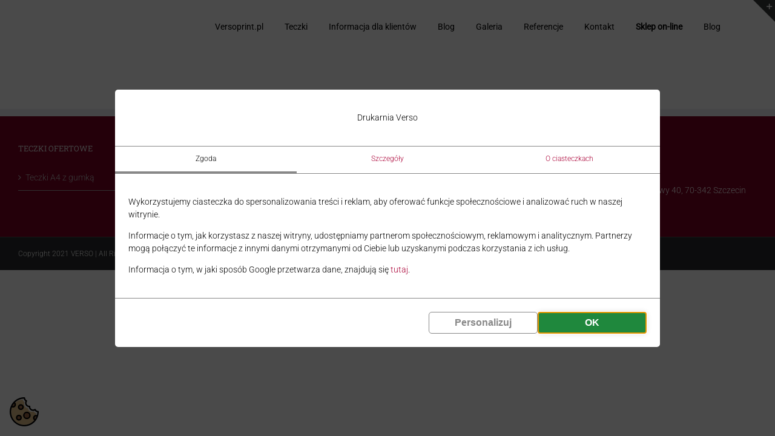

--- FILE ---
content_type: text/html; charset=UTF-8
request_url: https://teczki.versoprint.pl/linki-2/
body_size: 14297
content:
<!DOCTYPE html><html class="avada-html-layout-wide avada-html-header-position-top awb-scroll" lang="pl-PL" prefix="og: http://ogp.me/ns# fb: http://ogp.me/ns/fb#"><head><meta http-equiv="X-UA-Compatible" content="IE=edge" /><meta http-equiv="Content-Type" content="text/html; charset=utf-8"/><meta name="viewport" content="width=device-width, initial-scale=1" /> <script data-name="iworks_simple_consent_mode" data-version="1.3.1">window.dataLayer = window.dataLayer || [];function gtag(){dataLayer.push(arguments);}gtag('consent', 'default',{"ad_personalization":"denied","ad_storage":"denied","ad_user_data":"denied","analytics_storage":"denied","functionality_storage":"denied","personalization_storage":"denied","security_storage":"denied"});</script><meta name='robots' content='index, follow, max-image-preview:large, max-snippet:-1, max-video-preview:-1' />  <script data-cfasync="false" data-pagespeed-no-defer>var gtm4wp_datalayer_name = "dataLayer";
	var dataLayer = dataLayer || [];</script> <link media="all" href="https://teczki.versoprint.pl/wp-content/cache/autoptimize/css/autoptimize_c82e43dc05196dacafa0cc8626e98d5f.css" rel="stylesheet"><title>linki - Drukarnia Verso</title><link rel="canonical" href="https://teczki.versoprint.pl/linki-2/" /><meta property="og:locale" content="pl_PL" /><meta property="og:type" content="article" /><meta property="og:title" content="linki - Drukarnia Verso" /><meta property="og:url" content="https://teczki.versoprint.pl/linki-2/" /><meta property="og:site_name" content="Drukarnia Verso" /><meta name="twitter:card" content="summary_large_image" /> <script type="application/ld+json" class="yoast-schema-graph">{"@context":"https://schema.org","@graph":[{"@type":"WebPage","@id":"https://teczki.versoprint.pl/linki-2/","url":"https://teczki.versoprint.pl/linki-2/","name":"linki - Drukarnia Verso","isPartOf":{"@id":"https://teczki.versoprint.pl/#website"},"datePublished":"2016-07-05T08:38:04+00:00","breadcrumb":{"@id":"https://teczki.versoprint.pl/linki-2/#breadcrumb"},"inLanguage":"pl-PL","potentialAction":[{"@type":"ReadAction","target":["https://teczki.versoprint.pl/linki-2/"]}]},{"@type":"BreadcrumbList","@id":"https://teczki.versoprint.pl/linki-2/#breadcrumb","itemListElement":[{"@type":"ListItem","position":1,"name":"Strona główna","item":"https://teczki.versoprint.pl/"},{"@type":"ListItem","position":2,"name":"linki"}]},{"@type":"WebSite","@id":"https://teczki.versoprint.pl/#website","url":"https://teczki.versoprint.pl/","name":"Drukarnia Versoprint","description":"","potentialAction":[{"@type":"SearchAction","target":{"@type":"EntryPoint","urlTemplate":"https://teczki.versoprint.pl/?s={search_term_string}"},"query-input":{"@type":"PropertyValueSpecification","valueRequired":true,"valueName":"search_term_string"}}],"inLanguage":"pl-PL"}]}</script> <link rel="alternate" type="application/rss+xml" title="Drukarnia Verso &raquo; Kanał z wpisami" href="https://teczki.versoprint.pl/feed/" /><link rel="alternate" type="application/rss+xml" title="Drukarnia Verso &raquo; Kanał z komentarzami" href="https://teczki.versoprint.pl/comments/feed/" /><meta property="og:locale" content="pl_PL"/><meta property="og:type" content="article"/><meta property="og:site_name" content="Drukarnia Verso"/><meta property="og:title" content="linki - Drukarnia Verso"/><meta property="og:url" content="https://teczki.versoprint.pl/linki-2/"/><meta property="og:image" content="https://koperty.versoprint.pl/wp-content/uploads/2018/06/verso-logo.jpg"/><meta property="og:image:width" content="98"/><meta property="og:image:height" content="98"/><meta property="og:image:type" content=""/> <script type="text/javascript">window._wpemojiSettings = {"baseUrl":"https:\/\/s.w.org\/images\/core\/emoji\/16.0.1\/72x72\/","ext":".png","svgUrl":"https:\/\/s.w.org\/images\/core\/emoji\/16.0.1\/svg\/","svgExt":".svg","source":{"concatemoji":"https:\/\/teczki.versoprint.pl\/wp-includes\/js\/wp-emoji-release.min.js?ver=2354dcb55aa8beed3d78b7870fcc1510"}};
/*! This file is auto-generated */
!function(s,n){var o,i,e;function c(e){try{var t={supportTests:e,timestamp:(new Date).valueOf()};sessionStorage.setItem(o,JSON.stringify(t))}catch(e){}}function p(e,t,n){e.clearRect(0,0,e.canvas.width,e.canvas.height),e.fillText(t,0,0);var t=new Uint32Array(e.getImageData(0,0,e.canvas.width,e.canvas.height).data),a=(e.clearRect(0,0,e.canvas.width,e.canvas.height),e.fillText(n,0,0),new Uint32Array(e.getImageData(0,0,e.canvas.width,e.canvas.height).data));return t.every(function(e,t){return e===a[t]})}function u(e,t){e.clearRect(0,0,e.canvas.width,e.canvas.height),e.fillText(t,0,0);for(var n=e.getImageData(16,16,1,1),a=0;a<n.data.length;a++)if(0!==n.data[a])return!1;return!0}function f(e,t,n,a){switch(t){case"flag":return n(e,"\ud83c\udff3\ufe0f\u200d\u26a7\ufe0f","\ud83c\udff3\ufe0f\u200b\u26a7\ufe0f")?!1:!n(e,"\ud83c\udde8\ud83c\uddf6","\ud83c\udde8\u200b\ud83c\uddf6")&&!n(e,"\ud83c\udff4\udb40\udc67\udb40\udc62\udb40\udc65\udb40\udc6e\udb40\udc67\udb40\udc7f","\ud83c\udff4\u200b\udb40\udc67\u200b\udb40\udc62\u200b\udb40\udc65\u200b\udb40\udc6e\u200b\udb40\udc67\u200b\udb40\udc7f");case"emoji":return!a(e,"\ud83e\udedf")}return!1}function g(e,t,n,a){var r="undefined"!=typeof WorkerGlobalScope&&self instanceof WorkerGlobalScope?new OffscreenCanvas(300,150):s.createElement("canvas"),o=r.getContext("2d",{willReadFrequently:!0}),i=(o.textBaseline="top",o.font="600 32px Arial",{});return e.forEach(function(e){i[e]=t(o,e,n,a)}),i}function t(e){var t=s.createElement("script");t.src=e,t.defer=!0,s.head.appendChild(t)}"undefined"!=typeof Promise&&(o="wpEmojiSettingsSupports",i=["flag","emoji"],n.supports={everything:!0,everythingExceptFlag:!0},e=new Promise(function(e){s.addEventListener("DOMContentLoaded",e,{once:!0})}),new Promise(function(t){var n=function(){try{var e=JSON.parse(sessionStorage.getItem(o));if("object"==typeof e&&"number"==typeof e.timestamp&&(new Date).valueOf()<e.timestamp+604800&&"object"==typeof e.supportTests)return e.supportTests}catch(e){}return null}();if(!n){if("undefined"!=typeof Worker&&"undefined"!=typeof OffscreenCanvas&&"undefined"!=typeof URL&&URL.createObjectURL&&"undefined"!=typeof Blob)try{var e="postMessage("+g.toString()+"("+[JSON.stringify(i),f.toString(),p.toString(),u.toString()].join(",")+"));",a=new Blob([e],{type:"text/javascript"}),r=new Worker(URL.createObjectURL(a),{name:"wpTestEmojiSupports"});return void(r.onmessage=function(e){c(n=e.data),r.terminate(),t(n)})}catch(e){}c(n=g(i,f,p,u))}t(n)}).then(function(e){for(var t in e)n.supports[t]=e[t],n.supports.everything=n.supports.everything&&n.supports[t],"flag"!==t&&(n.supports.everythingExceptFlag=n.supports.everythingExceptFlag&&n.supports[t]);n.supports.everythingExceptFlag=n.supports.everythingExceptFlag&&!n.supports.flag,n.DOMReady=!1,n.readyCallback=function(){n.DOMReady=!0}}).then(function(){return e}).then(function(){var e;n.supports.everything||(n.readyCallback(),(e=n.source||{}).concatemoji?t(e.concatemoji):e.wpemoji&&e.twemoji&&(t(e.twemoji),t(e.wpemoji)))}))}((window,document),window._wpemojiSettings);</script> <script type="text/javascript" src="https://teczki.versoprint.pl/wp-includes/js/jquery/jquery.min.js?ver=3.7.1" id="jquery-core-js"></script> <link rel="https://api.w.org/" href="https://teczki.versoprint.pl/wp-json/" /><link rel="alternate" title="JSON" type="application/json" href="https://teczki.versoprint.pl/wp-json/wp/v2/pages/6099" /><link rel="EditURI" type="application/rsd+xml" title="RSD" href="https://teczki.versoprint.pl/xmlrpc.php?rsd" /><link rel='shortlink' href='https://teczki.versoprint.pl/?p=6099' /><link rel="alternate" title="oEmbed (JSON)" type="application/json+oembed" href="https://teczki.versoprint.pl/wp-json/oembed/1.0/embed?url=https%3A%2F%2Fteczki.versoprint.pl%2Flinki-2%2F" /><link rel="alternate" title="oEmbed (XML)" type="text/xml+oembed" href="https://teczki.versoprint.pl/wp-json/oembed/1.0/embed?url=https%3A%2F%2Fteczki.versoprint.pl%2Flinki-2%2F&#038;format=xml" /> <script type="text/javascript">(function(url){
	if(/(?:Chrome\/26\.0\.1410\.63 Safari\/537\.31|WordfenceTestMonBot)/.test(navigator.userAgent)){ return; }
	var addEvent = function(evt, handler) {
		if (window.addEventListener) {
			document.addEventListener(evt, handler, false);
		} else if (window.attachEvent) {
			document.attachEvent('on' + evt, handler);
		}
	};
	var removeEvent = function(evt, handler) {
		if (window.removeEventListener) {
			document.removeEventListener(evt, handler, false);
		} else if (window.detachEvent) {
			document.detachEvent('on' + evt, handler);
		}
	};
	var evts = 'contextmenu dblclick drag dragend dragenter dragleave dragover dragstart drop keydown keypress keyup mousedown mousemove mouseout mouseover mouseup mousewheel scroll'.split(' ');
	var logHuman = function() {
		if (window.wfLogHumanRan) { return; }
		window.wfLogHumanRan = true;
		var wfscr = document.createElement('script');
		wfscr.type = 'text/javascript';
		wfscr.async = true;
		wfscr.src = url + '&r=' + Math.random();
		(document.getElementsByTagName('head')[0]||document.getElementsByTagName('body')[0]).appendChild(wfscr);
		for (var i = 0; i < evts.length; i++) {
			removeEvent(evts[i], logHuman);
		}
	};
	for (var i = 0; i < evts.length; i++) {
		addEvent(evts[i], logHuman);
	}
})('//teczki.versoprint.pl/?wordfence_lh=1&hid=C30DFE8ED2AB3CB1D4BF3B276D2423DC');</script> 
 <script data-cfasync="false" data-pagespeed-no-defer type="text/javascript">var dataLayer_content = {"pagePostType":"page","pagePostType2":"single-page","pagePostAuthor":"Bogdan6519"};
	dataLayer.push( dataLayer_content );</script> <script data-cfasync="false" data-pagespeed-no-defer type="text/javascript">(function(w,d,s,l,i){w[l]=w[l]||[];w[l].push({'gtm.start':
new Date().getTime(),event:'gtm.js'});var f=d.getElementsByTagName(s)[0],
j=d.createElement(s),dl=l!='dataLayer'?'&l='+l:'';j.async=true;j.src=
'//www.googletagmanager.com/gtm.js?id='+i+dl;f.parentNode.insertBefore(j,f);
})(window,document,'script','dataLayer','GTM-52L3CN2');</script>  <script type="text/javascript">var doc = document.documentElement;
			doc.setAttribute( 'data-useragent', navigator.userAgent );</script>  <script async src="https://www.googletagmanager.com/gtag/js?id=UA-33098360-5"></script> <script>window.dataLayer = window.dataLayer || [];
  function gtag(){dataLayer.push(arguments);}
  gtag('js', new Date());

  gtag('config', 'UA-33098360-5');
  gtag('config', 'UA-33098360-1');
    gtag('config', 'AW-1000469841');
    gtag('config', 'AW-936734911');</script>  <script>!function(f,b,e,v,n,t,s)
{if(f.fbq)return;n=f.fbq=function(){n.callMethod?
n.callMethod.apply(n,arguments):n.queue.push(arguments)};
if(!f._fbq)f._fbq=n;n.push=n;n.loaded=!0;n.version='2.0';
n.queue=[];t=b.createElement(e);t.async=!0;
t.src=v;s=b.getElementsByTagName(e)[0];
s.parentNode.insertBefore(t,s)}(window, document,'script',
'https://connect.facebook.net/en_US/fbevents.js');
fbq('init', '660854637884786');
fbq('track', 'PageView');</script> <noscript><img height="1" width="1" style="display:none"
src="https://www.facebook.com/tr?id=660854637884786&ev=PageView&noscript=1"
/></noscript></head><body class="wp-singular page-template-default page page-id-6099 wp-theme-Avada fusion-image-hovers fusion-pagination-sizing fusion-button_type-flat fusion-button_span-no fusion-button_gradient-linear avada-image-rollover-circle-no avada-image-rollover-yes avada-image-rollover-direction-left fusion-body ltr fusion-sticky-header no-tablet-sticky-header no-mobile-sticky-header avada-has-rev-slider-styles fusion-disable-outline fusion-sub-menu-fade mobile-logo-pos-center layout-wide-mode avada-has-boxed-modal-shadow-none layout-scroll-offset-full avada-has-zero-margin-offset-top fusion-top-header menu-text-align-center mobile-menu-design-classic fusion-show-pagination-text fusion-header-layout-v1 avada-responsive avada-footer-fx-none avada-menu-highlight-style-bar fusion-search-form-classic fusion-main-menu-search-overlay fusion-avatar-square avada-dropdown-styles avada-blog-layout-grid avada-blog-archive-layout-grid avada-header-shadow-no avada-menu-icon-position-left avada-has-megamenu-shadow avada-has-mainmenu-dropdown-divider avada-has-mobile-menu-search avada-has-breadcrumb-mobile-hidden avada-has-titlebar-hide avada-has-slidingbar-widgets avada-has-slidingbar-position-top avada-slidingbar-toggle-style-triangle avada-has-slidingbar-sticky avada-has-pagination-padding avada-flyout-menu-direction-fade avada-ec-views-v1" data-awb-post-id="6099"> <a class="skip-link screen-reader-text" href="#content">Przejdź do zawartości</a><div id="boxed-wrapper"><div id="wrapper" class="fusion-wrapper"><div id="home" style="position:relative;top:-1px;"></div><header class="fusion-header-wrapper"><div class="fusion-header-v1 fusion-logo-alignment fusion-logo-center fusion-sticky-menu- fusion-sticky-logo- fusion-mobile-logo-  fusion-mobile-menu-design-classic"><div class="fusion-header-sticky-height"></div><div class="fusion-header"><div class="fusion-row"><div class="fusion-logo" data-margin-top="-20px" data-margin-bottom="20px" data-margin-left="0px" data-margin-right="0px"> <a class="fusion-logo-link"  href="https://teczki.versoprint.pl/" > <noscript><img src="https://koperty.versoprint.pl/wp-content/uploads/2018/06/verso-logo.jpg" srcset="https://koperty.versoprint.pl/wp-content/uploads/2018/06/verso-logo.jpg 1x" width="" height="" alt="Drukarnia Verso Logo" data-retina_logo_url="" class="fusion-standard-logo" /></noscript><img src='data:image/svg+xml,%3Csvg%20xmlns=%22http://www.w3.org/2000/svg%22%20viewBox=%220%200%20210%20140%22%3E%3C/svg%3E' data-src="https://koperty.versoprint.pl/wp-content/uploads/2018/06/verso-logo.jpg" data-srcset="https://koperty.versoprint.pl/wp-content/uploads/2018/06/verso-logo.jpg 1x" width="" height="" alt="Drukarnia Verso Logo" data-retina_logo_url="" class="lazyload fusion-standard-logo" /> </a></div><nav class="fusion-main-menu" aria-label="Main Menu"><div class="fusion-overlay-search"><form role="search" class="searchform fusion-search-form  fusion-search-form-classic" method="get" action="https://teczki.versoprint.pl/"><div class="fusion-search-form-content"><div class="fusion-search-field search-field"> <label><span class="screen-reader-text">Szukaj</span> <input type="search" value="" name="s" class="s" placeholder="Szukaj..." required aria-required="true" aria-label="Szukaj..."/> </label></div><div class="fusion-search-button search-button"> <input type="submit" class="fusion-search-submit searchsubmit" aria-label="Szukaj" value="&#xf002;" /></div></div></form><div class="fusion-search-spacer"></div><a href="#" role="button" aria-label="Close Search" class="fusion-close-search"></a></div><ul id="menu-glowne" class="fusion-menu"><li  id="menu-item-5757"  class="menu-item menu-item-type-custom menu-item-object-custom menu-item-5757"  data-item-id="5757"><a  href="http://versoprint.pl" class="fusion-bar-highlight"><span class="menu-text">Versoprint.pl</span></a></li><li  id="menu-item-4727"  class="menu-item menu-item-type-post_type menu-item-object-page menu-item-home menu-item-has-children menu-item-4727 fusion-dropdown-menu"  data-item-id="4727"><a  href="https://teczki.versoprint.pl/" class="fusion-bar-highlight"><span class="menu-text">Teczki</span></a><ul class="sub-menu"><li  id="menu-item-7191"  class="menu-item menu-item-type-post_type menu-item-object-page menu-item-7191 fusion-dropdown-submenu" ><a  href="https://teczki.versoprint.pl/teczka-z-logo-firmy/" class="fusion-bar-highlight"><span>Teczki  A4 | V1</span></a></li><li  id="menu-item-7723"  class="menu-item menu-item-type-post_type menu-item-object-page menu-item-7723 fusion-dropdown-submenu" ><a  href="https://teczki.versoprint.pl/teczki-konferencyjne/" class="fusion-bar-highlight"><span>Teczki  A4 | V2</span></a></li><li  id="menu-item-7724"  class="menu-item menu-item-type-post_type menu-item-object-page menu-item-7724 fusion-dropdown-submenu" ><a  href="https://teczki.versoprint.pl/teczki-firmowe-i-ofertowe-a4-v3/" class="fusion-bar-highlight"><span>Teczki  A4 | V3</span></a></li><li  id="menu-item-7073"  class="menu-item menu-item-type-post_type menu-item-object-page menu-item-7073 fusion-dropdown-submenu" ><a  href="https://teczki.versoprint.pl/teczki-reklamowe-z-logo-model-vh1/" class="fusion-bar-highlight"><span>Teczki  A4 | VH1</span></a></li><li  id="menu-item-7072"  class="menu-item menu-item-type-post_type menu-item-object-page menu-item-7072 fusion-dropdown-submenu" ><a  href="https://teczki.versoprint.pl/teczki-firmowe-ofertowe-a4-standard-plus-vh2/" class="fusion-bar-highlight"><span>Teczki  A4 | VH2</span></a></li><li  id="menu-item-7074"  class="menu-item menu-item-type-post_type menu-item-object-page menu-item-7074 fusion-dropdown-submenu" ><a  href="https://teczki.versoprint.pl/teczka-na-dokumenty-z-logo-firmy-vc1-10-mm/" class="fusion-bar-highlight"><span>Teczki  A4 | VC1</span></a></li><li  id="menu-item-7722"  class="menu-item menu-item-type-post_type menu-item-object-page menu-item-7722 fusion-dropdown-submenu" ><a  href="https://teczki.versoprint.pl/teczki-ofertowe-a5-vc2/" class="fusion-bar-highlight"><span>Teczki A5 | VC2</span></a></li><li  id="menu-item-7071"  class="menu-item menu-item-type-post_type menu-item-object-page menu-item-7071 fusion-dropdown-submenu" ><a  href="https://teczki.versoprint.pl/teczka-z-gumka-a4-vd1/" class="fusion-bar-highlight"><span>Teczki A4 z gumką | VD1</span></a></li><li  id="menu-item-7070"  class="menu-item menu-item-type-post_type menu-item-object-page menu-item-7070 fusion-dropdown-submenu" ><a  href="https://teczki.versoprint.pl/teczka-na-gumke/" class="fusion-bar-highlight"><span>Teczki A4 z gumką | VD2</span></a></li><li  id="menu-item-7100"  class="menu-item menu-item-type-post_type menu-item-object-page menu-item-7100 fusion-dropdown-submenu" ><a  href="https://teczki.versoprint.pl/teczka-a4-z-gumka-vc3/" class="fusion-bar-highlight"><span>Teczki A4 z gumką | VC3</span></a></li></ul></li><li  id="menu-item-4713"  class="menu-item menu-item-type-post_type menu-item-object-page menu-item-has-children menu-item-4713 fusion-dropdown-menu"  data-item-id="4713"><a  href="https://teczki.versoprint.pl/informacja-dla-klientow/" class="fusion-bar-highlight"><span class="menu-text">Informacja dla klientów</span></a><ul class="sub-menu"><li  id="menu-item-7042"  class="menu-item menu-item-type-post_type menu-item-object-page menu-item-7042 fusion-dropdown-submenu" ><a  href="https://teczki.versoprint.pl/informacja-dla-klientow/jak-zamowic-projekt-teczki-ofertowej-firmowej-konferencyjnej/" class="fusion-bar-highlight"><span>Jak zamówić projekt teczki</span></a></li><li  id="menu-item-7041"  class="menu-item menu-item-type-post_type menu-item-object-page menu-item-7041 fusion-dropdown-submenu" ><a  href="https://teczki.versoprint.pl/informacja-dla-klientow/jak-przygotowac-projekt-teczki-ofertowej-firmowej-konferencyjnej/" class="fusion-bar-highlight"><span>Jak przygotować projekt teczki</span></a></li><li  id="menu-item-7043"  class="menu-item menu-item-type-post_type menu-item-object-page menu-item-7043 fusion-dropdown-submenu" ><a  href="https://teczki.versoprint.pl/informacja-dla-klientow/rodzaje-uszlachetnien/" class="fusion-bar-highlight"><span>Rodzaje uszlachetnień</span></a></li></ul></li><li  id="menu-item-5893"  class="menu-item menu-item-type-post_type menu-item-object-page menu-item-5893"  data-item-id="5893"><a  href="https://teczki.versoprint.pl/blog/" class="fusion-bar-highlight"><span class="menu-text">Blog</span></a></li><li  id="menu-item-4712"  class="menu-item menu-item-type-post_type menu-item-object-page menu-item-4712"  data-item-id="4712"><a  href="https://teczki.versoprint.pl/galeria/" class="fusion-bar-highlight"><span class="menu-text">Galeria</span></a></li><li  id="menu-item-5499"  class="menu-item menu-item-type-post_type menu-item-object-page menu-item-5499"  data-item-id="5499"><a  href="https://teczki.versoprint.pl/referencje/" class="fusion-bar-highlight"><span class="menu-text">Referencje</span></a></li><li  id="menu-item-6145"  class="menu-item menu-item-type-custom menu-item-object-custom menu-item-6145"  data-item-id="6145"><a  target="_blank" rel="noopener noreferrer" href="http://versoprint.pl/kontakt" class="fusion-bar-highlight"><span class="menu-text">Kontakt</span></a></li><li  id="menu-item-6416"  class="menu-item menu-item-type-custom menu-item-object-custom menu-item-6416"  data-item-id="6416"><a  target="_blank" rel="noopener noreferrer" href="https://sklep.versoprint.pl" class="fusion-bar-highlight"><span class="menu-text"><b>Sklep on-line</b></span></a></li><li  id="menu-item-8157"  class="menu-item menu-item-type-taxonomy menu-item-object-category menu-item-8157"  data-item-id="8157"><a  href="https://teczki.versoprint.pl/category/blog/" class="fusion-bar-highlight"><span class="menu-text">Blog</span></a></li></ul></nav><nav class="fusion-mobile-nav-holder fusion-mobile-menu-text-align-left" aria-label="Main Menu Mobile"></nav><div class="fusion-clearfix"></div><div class="fusion-mobile-menu-search"><form role="search" class="searchform fusion-search-form  fusion-search-form-classic" method="get" action="https://teczki.versoprint.pl/"><div class="fusion-search-form-content"><div class="fusion-search-field search-field"> <label><span class="screen-reader-text">Szukaj</span> <input type="search" value="" name="s" class="s" placeholder="Szukaj..." required aria-required="true" aria-label="Szukaj..."/> </label></div><div class="fusion-search-button search-button"> <input type="submit" class="fusion-search-submit searchsubmit" aria-label="Szukaj" value="&#xf002;" /></div></div></form></div></div></div></div><div class="fusion-clearfix"></div></header><div id="sliders-container" class="fusion-slider-visibility"></div><main id="main" class="clearfix "><div class="fusion-row" style=""><section id="content" style="width: 100%;"><div id="post-6099" class="post-6099 page type-page status-publish hentry"> <span class="entry-title rich-snippet-hidden">linki</span><div class="post-content"></div></div></section></div></main><div class="fusion-footer"><footer class="fusion-footer-widget-area fusion-widget-area"><div class="fusion-row"><div class="fusion-columns fusion-columns-4 fusion-widget-area"><div class="fusion-column col-lg-3 col-md-3 col-sm-3"><section id="nav_menu-2" class="fusion-footer-widget-column widget widget_nav_menu"><h4 class="widget-title">Teczki ofertowe</h4><div class="menu-teczki-papierowe-container"><ul id="menu-teczki-papierowe" class="menu"><li id="menu-item-5883" class="menu-item menu-item-type-post_type menu-item-object-page menu-item-5883"><a href="https://teczki.versoprint.pl/teczki-z-gumka-a4/">Teczki A4 z gumką</a></li></ul></div><div style="clear:both;"></div></section></div><div class="fusion-column col-lg-3 col-md-3 col-sm-3"><section id="nav_menu-4" class="fusion-footer-widget-column widget widget_nav_menu"><h4 class="widget-title">Informacje</h4><div class="menu-informacja-dla-klientow-container"><ul id="menu-informacja-dla-klientow" class="menu"><li id="menu-item-4942" class="menu-item menu-item-type-post_type menu-item-object-page menu-item-4942"><a href="https://teczki.versoprint.pl/informacja-dla-klientow/dostawa-zamowien/">Dostawa zamówień</a></li></ul></div><div style="clear:both;"></div></section></div><div class="fusion-column col-lg-3 col-md-3 col-sm-3"><section id="nav_menu-3" class="fusion-footer-widget-column widget widget_nav_menu"><div class="menu-inne-container"><ul id="menu-inne" class="menu"><li id="menu-item-5706" class="menu-item menu-item-type-post_type menu-item-object-page menu-item-5706"><a href="https://teczki.versoprint.pl/ciasteczkacookies/">Ciasteczka/Cookies</a></li><li id="menu-item-5713" class="menu-item menu-item-type-post_type menu-item-object-page menu-item-5713"><a href="https://teczki.versoprint.pl/polityka-prywatnosci/">Polityka prywatności</a></li><li id="menu-item-5839" class="menu-item menu-item-type-post_type menu-item-object-page menu-item-5839"><a href="https://teczki.versoprint.pl/linki/">Linki</a></li></ul></div><div style="clear:both;"></div></section></div><div class="fusion-column fusion-column-last col-lg-3 col-md-3 col-sm-3"><section id="text-2" class="fusion-footer-widget-column widget widget_text" style="border-style: solid;border-color:transparent;border-width:0px;"><h4 class="widget-title">Adres</h4><div class="textwidget">Verso <br> Bohaterow Warszawy 40, 70-342 Szczecin<br> tel. 91 488 47 87</div><div style="clear:both;"></div></section></div><div class="fusion-clearfix"></div></div></div></footer><footer id="footer" class="fusion-footer-copyright-area"><div class="fusion-row"><div class="fusion-copyright-content"><div class="fusion-copyright-notice"><div> Copyright 2021 VERSO | All Rights Reserved |</div></div><div class="fusion-social-links-footer"></div></div></div></footer></div><div class="fusion-sliding-bar-wrapper"><div id="slidingbar-area" class="slidingbar-area fusion-sliding-bar-area fusion-widget-area fusion-sliding-bar-position-top fusion-sliding-bar-text-align-left fusion-sliding-bar-toggle-triangle fusion-sliding-bar-sticky" data-breakpoint="800" data-toggle="triangle"><div class="fusion-sb-toggle-wrapper"> <a class="fusion-sb-toggle" href="#"><span class="screen-reader-text">Toggle Sliding Bar Area</span></a></div><div id="slidingbar" class="fusion-sliding-bar"><div class="fusion-row"><div class="fusion-columns row fusion-columns-3 columns columns-3"><div class="fusion-column col-lg-4 col-md-4 col-sm-4"><section id="text-6" class="fusion-slidingbar-widget-column widget widget_text"><h4 class="widget-title">Teczki firmowe i ofertowe A4</h4><div class="textwidget">Teczki firmowe A4 z kolorowym nadrukiem, Skrzydełka zabezpieczają dokumenty przed wysunięciem, w dolnym skrzydełku miejsce na wizytówkę. Teczki mogą zostać zafoliowane matową lub błyszczącą folią a wybrane elementy graficzne mogą zostać pokryte błyszczącym lakierem UV</div><div style="clear:both;"></div></section></div><div class="fusion-column col-lg-4 col-md-4 col-sm-4"><section id="text-7" class="fusion-slidingbar-widget-column widget widget_text"><h4 class="widget-title">Teczki na gumkę</h4><div class="textwidget">Teczki firmowe A4 zamykane na gumkę. Skrzydełka boczne i dolne oraz gumka zabezpieczają dokumenty przed wysunięciem. Teczki o grzbiecie 5 mm z miejscem na wizytówkę</div><div style="clear:both;"></div></section></div><div class="fusion-column col-lg-4 col-md-4 col-sm-4"><section id="text-8" class="fusion-slidingbar-widget-column widget widget_text"><div class="textwidget"></div><div style="clear:both;"></div></section></div><div class="fusion-clearfix"></div></div></div></div></div></div></div></div> <a class="fusion-one-page-text-link fusion-page-load-link" tabindex="-1" href="#" aria-hidden="true">Page load link</a><div class="avada-footer-scripts"> <script type="text/javascript">var fusionNavIsCollapsed=function(e){var t,n;window.innerWidth<=e.getAttribute("data-breakpoint")?(e.classList.add("collapse-enabled"),e.classList.remove("awb-menu_desktop"),e.classList.contains("expanded")||window.dispatchEvent(new CustomEvent("fusion-mobile-menu-collapsed",{detail:{nav:e}})),(n=e.querySelectorAll(".menu-item-has-children.expanded")).length&&n.forEach((function(e){e.querySelector(".awb-menu__open-nav-submenu_mobile").setAttribute("aria-expanded","false")}))):(null!==e.querySelector(".menu-item-has-children.expanded .awb-menu__open-nav-submenu_click")&&e.querySelector(".menu-item-has-children.expanded .awb-menu__open-nav-submenu_click").click(),e.classList.remove("collapse-enabled"),e.classList.add("awb-menu_desktop"),null!==e.querySelector(".awb-menu__main-ul")&&e.querySelector(".awb-menu__main-ul").removeAttribute("style")),e.classList.add("no-wrapper-transition"),clearTimeout(t),t=setTimeout(()=>{e.classList.remove("no-wrapper-transition")},400),e.classList.remove("loading")},fusionRunNavIsCollapsed=function(){var e,t=document.querySelectorAll(".awb-menu");for(e=0;e<t.length;e++)fusionNavIsCollapsed(t[e])};function avadaGetScrollBarWidth(){var e,t,n,l=document.createElement("p");return l.style.width="100%",l.style.height="200px",(e=document.createElement("div")).style.position="absolute",e.style.top="0px",e.style.left="0px",e.style.visibility="hidden",e.style.width="200px",e.style.height="150px",e.style.overflow="hidden",e.appendChild(l),document.body.appendChild(e),t=l.offsetWidth,e.style.overflow="scroll",t==(n=l.offsetWidth)&&(n=e.clientWidth),document.body.removeChild(e),jQuery("html").hasClass("awb-scroll")&&10<t-n?10:t-n}fusionRunNavIsCollapsed(),window.addEventListener("fusion-resize-horizontal",fusionRunNavIsCollapsed);</script><script type="speculationrules">{"prefetch":[{"source":"document","where":{"and":[{"href_matches":"\/*"},{"not":{"href_matches":["\/wp-*.php","\/wp-admin\/*","\/wp-content\/uploads\/*","\/wp-content\/*","\/wp-content\/plugins\/*","\/wp-content\/themes\/Avada\/*","\/*\\?(.+)"]}},{"not":{"selector_matches":"a[rel~=\"nofollow\"]"}},{"not":{"selector_matches":".no-prefetch, .no-prefetch a"}}]},"eagerness":"conservative"}]}</script> <div
 id="scm-icon"
 class="scm-icon hidden"
> <button class="scm-dialog-button" data-action="show"> <svg viewBox="0 0 800 800" xmlns="http://www.w3.org/2000/svg" > <path fill="var(--scm-color-icon-primary)" d="m 660.9,391.8 c -14.9,7 -31.2,10.6 -47.9,10.6 -20,0 -39.7,-5.2 -57,-15.3 -32.4,-18.7 -53.3,-52 -56.6,-88.7 -36.8,-3.2 -70.2,-24.3 -88.8,-56.5 C 392,209.4 390.7,170.1 406,136.8 382.4,120.3 366.1,95.59 360,67.48 280,70.05 206.8,98.93 148.2,145.7 l -88.36,131.6 -0.19,0.2 c -3.76,10.4 -7.04,21.1 -9.86,32.1 -7.46,28.7 -11.47,59 -11.47,90.3 0,199.3 162.28,361.5 361.58,361.5 78.8,0 151.9,-25.5 211.4,-68.4 1.1,-1.2 2.8,-2.3 4.8,-3.5 22.2,-16.7 42.5,-35.8 60.4,-57.1 l 49.1,-146 c 2.7,-15.9 4.2,-32.2 4.8,-48.7 -28.2,-6 -52.8,-22.3 -69.5,-45.9 z" /> <circle r="81" cy="271" cx="307" /> <circle r="81" cy="562" cx="253" /> <circle r="103" cy="500" cx="473" /> <g fill="var(--scm-color-icon-accent)"> <circle r="42" cy="271" cx="307" /> <circle r="42" cy="562" cx="253" /> <circle r="66" cy="500" cx="473" /> <path d="m 134.2,203.5 c 0,-12.4 -5.4,-23.9 -14.5,-31.8 -17.5,21.4 -32.68,45 -44.96,70.4 5.39,2.3 11.24,3.6 17.28,3.6 23.28,0 42.18,-19 42.18,-42.2 z" /> <path d="m 680.9,566.8 c 0,14.4 7.3,27.4 18.8,35.1 15.5,-23 28.6,-48 38.5,-74.5 -4.8,-1.9 -9.7,-2.8 -15.1,-2.8 -23.2,0 -42.2,19 -42.2,42.2 z" /> </g> <path d="m 799.8,396.3 v -1.6 c -0.2,-10.1 -8.2,-18.4 -18.2,-19 -28.6,-1.3 -53.7,-18.4 -65.8,-44.5 -2.5,-5.1 -6.9,-9 -12.5,-10.5 -5.5,-1.4 -11.3,-0.4 -15.9,2.9 -13,9.2 -28.8,14.2 -44.5,14.2 -13.4,0 -26.6,-3.7 -38.2,-10.4 -25.8,-15 -40.8,-43.7 -38.1,-73.5 0.6,-5.7 -1.4,-11.3 -5.4,-15.3 -4,-4 -9.8,-5.9 -15.3,-5.6 -2.3,0.2 -4.6,0.4 -6.9,0.4 -27.5,0 -53,-14.7 -66.6,-38.3 -15,-25.8 -13.4,-58.3 3.8,-82.7 3.3,-4.6 4.3,-10.5 2.7,-15.98 C 477.6,90.91 473.7,86.37 468.6,83.97 442.5,71.96 425.4,46.78 424.1,18.27 423.5,8.165 415.2,0.1956 405.1,0.0652 L 403.5,0.0403 C 402.4,0.0192 401.1,0 399.9,0 179.4,0 9.99e-4,179.4 9.99e-4,399.9 9.99e-4,620.5 179.4,799.8 399.9,799.8 620.5,799.8 799.8,620.5 799.8,399.9 Z M 119.7,171.7 c 9.1,7.9 14.5,19.4 14.5,31.8 0,23.2 -18.9,42.2 -42.18,42.2 -6.04,0 -11.89,-1.3 -17.28,-3.6 12.28,-25.4 27.46,-49 44.96,-70.4 z m 580,430.2 c -11.5,-7.7 -18.8,-20.7 -18.8,-35.1 0,-23.2 19,-42.2 42.2,-42.2 5.4,0 10.3,0.9 15.1,2.8 -9.9,26.5 -23,51.5 -38.5,74.5 z m 50,-111.1 c -10.5,-3.3 -19.8,-4.4 -29.7,-4.4 -25.5,1 -48.1,14 -62.1,33.4 -9.6,13.2 -15.4,29.5 -15.4,47 0,26.4 13.3,50.8 34,65.6 -17.9,21.3 -38.2,40.4 -60.4,57.1 -1.8,1.2 -3.3,2.3 -4.8,3.5 -59.5,42.9 -132.6,68.4 -211.4,68.4 -199.3,0 -361.54,-162.2 -361.54,-361.5 0,-31.3 3.99,-61.6 11.47,-90.5 2.82,-10.8 6.1,-21.5 9.86,-31.9 v -0.2 h 0.19 c 10.05,4.5 20.98,6.8 32.18,6.8 15.94,0 30.74,-4.6 43.24,-12.7 22.4,-14.2 37.3,-39.3 37.3,-67.9 0,-22.3 -9.1,-42.9 -24.4,-57.8 -0.9,-0.8 -1.8,-1.7 -2.7,-2.4 62.8,-62.28 148.1,-101.72 242.7,-104.75 5.9,28.31 22.4,53.21 46.2,69.85 -15.5,33.6 -14.2,73.2 4.8,105.8 18.6,32.5 52.2,53.7 89.2,57.2 3.5,36.6 24.6,70.4 57.2,89.2 17.4,10.1 37.2,15.5 57.3,15.5 16.9,0 33.4,-3.6 48.5,-10.7 16.5,23.8 41.5,40.3 69.9,46.2 -1,27.2 -4.8,53.9 -11.6,79.2 z" /> </svg> <span class="sr-only">Pokaż konfigurację zgód</span></button></div> <dialog
 id="scm-dialog"
 class="scm-dialog"
><div class="scm-dialog-wrapper"><div class="scm-dialog-header"><div class="scm-dialog-header-container"><p>Drukarnia Verso</p></div></div><div class="scm-dialog-content" role="tablist"><div class="scm-dialog-contents"><div
 id="scm-dialog-main"
 class="scm-dialog-content-tab scm-dialog-content-main iw_scm_dialog"
 role="tabpanel"
 aria-labelledby="scm-dialog-main-tab"
 aria-expanded="true"
><p>Wykorzystujemy ciasteczka do spersonalizowania treści i reklam, aby oferować funkcje społecznościowe i analizować ruch w naszej witrynie.</p><p>Informacje o tym, jak korzystasz z naszej witryny, udostępniamy partnerom społecznościowym, reklamowym i analitycznym. Partnerzy mogą połączyć te informacje z innymi danymi otrzymanymi od Ciebie lub uzyskanymi podczas korzystania z ich usług.</p><p>Informacja o tym, w jaki sposób Google przetwarza dane, znajdują się <a href="#" target="_blank">tutaj</a>.</p></div><div
 id="scm-dialog-details"
 class="scm-dialog-content-tab scm-dialog-content-details iw_scm_dialog"
 role="tabpanel"
 aria-labelledby="scm-dialog-details-tab"
 aria-expanded="false"
><dl><dt><label class="scm-dialog-switch"><input type="checkbox" id="anst_title" name="anst" value="analytics_storage" class="scm-dialog-switch-checkbox"  ><p>Przechowywanie statystyk</p></dt><dd><p>Kontroluje, czy dane dotyczące korzystania z witryny internetowej i zachowań użytkowników mogą być przechowywane w celach analitycznych (np. Google Analytics).</p></dd><dt><label class="scm-dialog-switch"><input type="checkbox" id="adst_title" name="adst" value="ad_storage" class="scm-dialog-switch-checkbox"  ><p>Przechowywanie reklam</p></dt><dd><p>Zarządza tym, czy dane związane z reklamami (np. ciasteczka do targetowania i śledzenia) mogą być przechowywane i przetwarzane na potrzeby usług reklamowych.</p></dd><dt><label class="scm-dialog-switch"><input type="checkbox" id="adpe_title" name="adpe" value="ad_personalization" class="scm-dialog-switch-checkbox"  ><p>Personalizacja reklam</p></dt><dd><p>Określa, czy można wyświetlać spersonalizowane reklamy na podstawie zachowań i preferencji użytkownika, wykorzystując w tym celu zapisane dane.</p></dd><dt><label class="scm-dialog-switch"><input type="checkbox" id="auda_title" name="auda" value="ad_user_data" class="scm-dialog-switch-checkbox"  ><p>Przechowywanie danych użytkownika</p></dt><dd><p>Kontroluje przechowywanie danych specyficznych dla użytkownika, służących do śledzenia reklam, profilowania i pomiaru skuteczności reklam.</p></dd></dl></div><div
 id="scm-dialog-about"
 class="scm-dialog-content-tab scm-dialog-content-about iw_scm_dialog"
 role="tabpanel"
 aria-labelledby="scm-dialog-about-tab"
 aria-expanded="false"
><p>Ciasteczka to małe pliki danych przechowywane na urządzeniu przez witryny internetowe w celu zapamiętania preferencji, danych logowania lub działań. Istnieją różne typy, w tym ciasteczka sesyjne (tymczasowe) i trwałe (długoterminowe). Pomagają one spersonalizować wrażenia z przeglądania, ale mogą również śledzić zachowanie online.</p><p>Zgoda odnosi się do zgody, którą witryny muszą uzyskać od użytkowników przed użyciem ciasteczek gromadzących dane osobowe. Przepisy takie jak GDPR wymagają, aby witryny prosiły o wyraźną zgodę, umożliwiając użytkownikom akceptowanie lub odrzucanie ciasteczek i kontrolowanie swojej prywatności. Możesz również wycofać zgodę w dowolnym momencie, zazwyczaj za pośrednictwem ustawień prywatności witryny, które umożliwiają zarządzanie lub usuwanie przechowywanych ciasteczek w dowolnym momencie.</p><p>Aby uzyskać więcej szczegółów na temat tego, jak witryna internetowa używa ciasteczek i jak zbiera dane, zapoznaj się z polityką prywatności witryny. Ten dokument opisuje rodzaje używanych plików cookie, zbierane dane oraz sposób przechowywania lub udostępniania Twoich informacji. Wyjaśnia również, jak możesz zarządzać swoimi preferencjami.</p></div></div><ul class="scm-dialog-content-tabs scm-dialog-content-tabs-3"><li><a data-tab="main" href="#scm-dialog-main" id="scm-dialog-main-tabs-tab" class="scm-dialog-content-tabs-tab" role="tab" aria-selected="true" aria-controls="scm-dialog-main" id="scm-dialog-main-tab">Zgoda</a></li><li><a data-tab="details" href="#scm-dialog-details" id="scm-dialog-details-tabs-tab" class="scm-dialog-content-tabs-tab" role="tab" aria-selected="false" aria-controls="scm-dialog-details" id="scm-dialog-details-tab">Szczegóły</a></li><li><a data-tab="about" href="#scm-dialog-about" id="scm-dialog-about-tabs-tab" class="scm-dialog-content-tabs-tab" role="tab" aria-selected="false" aria-controls="scm-dialog-about" id="scm-dialog-about-tab">O ciasteczkach</a></li></ul></div><footer class="scm-dialog-buttons"><ul class="scm-dialog-buttons-wrapper"><li class="scm-dialog-button-container"><button id="scm-dialog-button-allow" class="scm-dialog-button scm-dialog-button-allow" data-action="allow" data-text-primary="OK" data-text-secoundary="Zezwól na wszystko" tab-index="1">OK</button></li><li class="scm-dialog-button-container hidden"><button id="scm-dialog-button-selected" class="scm-dialog-button scm-dialog-button-selected" data-action="selected">Zezwól na wybór</button></li><li class="scm-dialog-button-container"><button id="scm-dialog-button-choose" class="scm-dialog-button scm-dialog-button-choose" data-action="choose">Personalizuj</button></li><li class="scm-dialog-button-container hidden"><button id="scm-dialog-button-deny" class="scm-dialog-button scm-dialog-button-deny" data-action="deny">Odmów</button></li></ul></footer></div> </dialog> <noscript><iframe src="https://www.googletagmanager.com/ns.html?id=GTM-52L3CN2" height="0" width="0" style="display:none;visibility:hidden" aria-hidden="true"></iframe></noscript> <noscript><style>.lazyload{display:none;}</style></noscript><script data-noptimize="1">window.lazySizesConfig=window.lazySizesConfig||{};window.lazySizesConfig.loadMode=1;</script><script async data-noptimize="1" src='https://teczki.versoprint.pl/wp-content/plugins/autoptimize/classes/external/js/lazysizes.min.js?ao_version=3.1.13'></script><script type="text/javascript" id="iw_scm_frontend-js-extra">var simple_consent_mode_data = {"current_tab":"main","consents":{"available":["ad_personalization","ad_storage","ad_user_data","analytics_storage","functionality_storage","personalization_storage","security_storage"],"types":["ad_personalization","ad_storage","ad_user_data","analytics_storage"],"user":[],"forced":[]},"cookie":{"expires":31536000,"name":"scm29530260","path":"\/","secure":"on","timezone":0,"value":""},"logo":{"src":false,"show":"1"},"tabs":{"main":{"id":"scm-dialog-main","title":"Zgoda","desc":"<p>Wykorzystujemy ciasteczka do spersonalizowania tre\u015bci i reklam, aby oferowa\u0107 funkcje spo\u0142eczno\u015bciowe i analizowa\u0107 ruch w naszej witrynie.<\/p>\n<p>Informacje o tym, jak korzystasz z naszej witryny, udost\u0119pniamy partnerom spo\u0142eczno\u015bciowym, reklamowym i analitycznym. Partnerzy mog\u0105 po\u0142\u0105czy\u0107 te informacje z innymi danymi otrzymanymi od Ciebie lub uzyskanymi podczas korzystania z ich us\u0142ug.<\/p>\n<p>Informacja o tym, w jaki spos\u00f3b Google przetwarza dane, znajduj\u0105 si\u0119 <a href=\"#\" target=\"_blank\">tutaj<\/a>.<\/p>\n","classes":["scm-dialog-content-tab","scm-dialog-content-main","iw_scm_dialog"],"menu_classes":["scm-dialog-content-tabs-tab"],"show":true},"details":{"id":"scm-dialog-details","title":"Szczeg\u00f3\u0142y","desc":null,"classes":["scm-dialog-content-tab","scm-dialog-content-details","iw_scm_dialog"],"menu_classes":["scm-dialog-content-tabs-tab"],"show":true},"about":{"id":"scm-dialog-about","title":"O ciasteczkach","desc":"<p>Ciasteczka to ma\u0142e pliki danych przechowywane na urz\u0105dzeniu przez witryny internetowe w celu zapami\u0119tania preferencji, danych logowania lub dzia\u0142a\u0144. Istniej\u0105 r\u00f3\u017cne typy, w tym ciasteczka sesyjne (tymczasowe) i trwa\u0142e (d\u0142ugoterminowe). Pomagaj\u0105 one spersonalizowa\u0107 wra\u017cenia z przegl\u0105dania, ale mog\u0105 r\u00f3wnie\u017c \u015bledzi\u0107 zachowanie online.<\/p>\n<p>Zgoda odnosi si\u0119 do zgody, kt\u00f3r\u0105 witryny musz\u0105 uzyska\u0107 od u\u017cytkownik\u00f3w przed u\u017cyciem ciasteczek gromadz\u0105cych dane osobowe. Przepisy takie jak GDPR wymagaj\u0105, aby witryny prosi\u0142y o wyra\u017an\u0105 zgod\u0119, umo\u017cliwiaj\u0105c u\u017cytkownikom akceptowanie lub odrzucanie ciasteczek i kontrolowanie swojej prywatno\u015bci. Mo\u017cesz r\u00f3wnie\u017c wycofa\u0107 zgod\u0119 w dowolnym momencie, zazwyczaj za po\u015brednictwem ustawie\u0144 prywatno\u015bci witryny, kt\u00f3re umo\u017cliwiaj\u0105 zarz\u0105dzanie lub usuwanie przechowywanych ciasteczek w dowolnym momencie.<\/p>\n<p>Aby uzyska\u0107 wi\u0119cej szczeg\u00f3\u0142\u00f3w na temat tego, jak witryna internetowa u\u017cywa ciasteczek i jak zbiera dane, zapoznaj si\u0119 z polityk\u0105 prywatno\u015bci witryny. Ten dokument opisuje rodzaje u\u017cywanych plik\u00f3w cookie, zbierane dane oraz spos\u00f3b przechowywania lub udost\u0119pniania Twoich informacji. Wyja\u015bnia r\u00f3wnie\u017c, jak mo\u017cesz zarz\u0105dza\u0107 swoimi preferencjami.<\/p>\n","classes":["scm-dialog-content-tab","scm-dialog-content-about","iw_scm_dialog"],"menu_classes":["scm-dialog-content-tabs-tab"],"show":1}},"buttons":{"allow":{"id":"scm-dialog-button-allow","data":{"action":"allow","text-primary":"OK","text-secoundary":"Zezw\u00f3l na wszystko"},"container_classes":["scm-dialog-button-container"],"classes":["scm-dialog-button","scm-dialog-button-allow"],"value":"OK","tab-index":[1]},"selected":{"id":"scm-dialog-button-selected","data":{"action":"selected"},"container_classes":["scm-dialog-button-container","hidden"],"classes":["scm-dialog-button","scm-dialog-button-selected"],"value":"Zezw\u00f3l na wyb\u00f3r"},"choose":{"id":"scm-dialog-button-choose","data":{"action":"choose"},"container_classes":["scm-dialog-button-container"],"classes":["scm-dialog-button","scm-dialog-button-choose"],"value":"Personalizuj"},"deny":{"id":"scm-dialog-button-deny","data":{"action":"deny"},"container_classes":["scm-dialog-button-container","hidden"],"classes":["scm-dialog-button","scm-dialog-button-deny"],"value":"Odm\u00f3w"}},"nonce":"c665533fc6","ajaxurl":"https:\/\/teczki.versoprint.pl\/wp-admin\/admin-ajax.php","icon":{"id":"scm-icon","classes":["scm-icon","hidden"]},"dialog":{"id":"scm-dialog","classes":["scm-dialog"],"link":{"classname":"iw-scm-dialog-open"}},"buttons_list":[0,1,2,3]};</script> <script type="text/javascript" id="icwp-wpsf-notbot-js-extra">var shield_vars_notbot = {"strings":{"select_action":"Please select an action to perform.","are_you_sure":"Are you sure?","absolutely_sure":"Are you absolutely sure?"},"comps":{"notbot":{"ajax":{"not_bot":{"action":"shield_action","ex":"capture_not_bot","exnonce":"833ddb1af7","ajaxurl":"https:\/\/teczki.versoprint.pl\/wp-admin\/admin-ajax.php","_wpnonce":"a2111bc9f6","_rest_url":"https:\/\/teczki.versoprint.pl\/wp-json\/shield\/v1\/action\/capture_not_bot?exnonce=833ddb1af7&_wpnonce=a2111bc9f6"}},"flags":{"skip":false,"required":true}}}};</script> <script type="text/javascript" id="fusion-animations-js-extra">var fusionAnimationsVars = {"status_css_animations":"desktop"};</script> <script type="text/javascript" id="fusion-js-extra">var fusionJSVars = {"visibility_small":"640","visibility_medium":"1024"};</script> <script type="text/javascript" id="jquery-lightbox-js-extra">var fusionLightboxVideoVars = {"lightbox_video_width":"1280","lightbox_video_height":"720"};</script> <script type="text/javascript" id="fusion-video-general-js-extra">var fusionVideoGeneralVars = {"status_vimeo":"1","status_yt":"1"};</script> <script type="text/javascript" id="fusion-video-bg-js-extra">var fusionVideoBgVars = {"status_vimeo":"1","status_yt":"1"};</script> <script type="text/javascript" id="fusion-lightbox-js-extra">var fusionLightboxVars = {"status_lightbox":"1","lightbox_gallery":"1","lightbox_skin":"metro-white","lightbox_title":"1","lightbox_arrows":"1","lightbox_slideshow_speed":"5000","lightbox_loop":"0","lightbox_autoplay":"","lightbox_opacity":"0.80","lightbox_desc":"1","lightbox_social":"1","lightbox_social_links":{"facebook":{"source":"https:\/\/www.facebook.com\/sharer.php?u={URL}","text":"Share on Facebook"},"twitter":{"source":"https:\/\/x.com\/intent\/post?url={URL}","text":"Share on X"},"reddit":{"source":"https:\/\/reddit.com\/submit?url={URL}","text":"Share on Reddit"},"linkedin":{"source":"https:\/\/www.linkedin.com\/shareArticle?mini=true&url={URL}","text":"Share on LinkedIn"},"whatsapp":{"source":"https:\/\/api.whatsapp.com\/send?text={URL}","text":"Share on WhatsApp"},"tumblr":{"source":"https:\/\/www.tumblr.com\/share\/link?url={URL}","text":"Share on Tumblr"},"pinterest":{"source":"https:\/\/pinterest.com\/pin\/create\/button\/?url={URL}","text":"Share on Pinterest"},"vk":{"source":"https:\/\/vk.com\/share.php?url={URL}","text":"Share on Vk"},"mail":{"source":"mailto:?body={URL}","text":"Share by Email"}},"lightbox_deeplinking":"1","lightbox_path":"vertical","lightbox_post_images":"","lightbox_animation_speed":"fast","l10n":{"close":"Press Esc to close","enterFullscreen":"Enter Fullscreen (Shift+Enter)","exitFullscreen":"Exit Fullscreen (Shift+Enter)","slideShow":"Slideshow","next":"Kolejny","previous":"Poprzedni"}};</script> <script type="text/javascript" id="avada-live-search-js-extra">var avadaLiveSearchVars = {"live_search":"1","ajaxurl":"https:\/\/teczki.versoprint.pl\/wp-admin\/admin-ajax.php","no_search_results":"No search results match your query. Please try again","min_char_count":"4","per_page":"100","show_feat_img":"1","display_post_type":"1"};</script> <script type="text/javascript" id="fusion-flexslider-js-extra">var fusionFlexSliderVars = {"status_vimeo":"1","slideshow_autoplay":"1","slideshow_speed":"7000","pagination_video_slide":"","status_yt":"1","flex_smoothHeight":"false"};</script> <script type="text/javascript" id="avada-elastic-slider-js-extra">var avadaElasticSliderVars = {"tfes_autoplay":"1","tfes_animation":"sides","tfes_interval":"3000","tfes_speed":"800","tfes_width":"150"};</script> <script type="text/javascript" id="avada-drop-down-js-extra">var avadaSelectVars = {"avada_drop_down":"1"};</script> <script type="text/javascript" id="avada-to-top-js-extra">var avadaToTopVars = {"status_totop":"desktop_and_mobile","totop_position":"right","totop_scroll_down_only":"1"};</script> <script type="text/javascript" id="avada-header-js-extra">var avadaHeaderVars = {"header_position":"top","header_sticky":"1","header_sticky_type2_layout":"menu_only","header_sticky_shadow":"1","side_header_break_point":"800","header_sticky_mobile":"","header_sticky_tablet":"","mobile_menu_design":"classic","sticky_header_shrinkage":"","nav_height":"84","nav_highlight_border":"3","nav_highlight_style":"bar","logo_margin_top":"-20px","logo_margin_bottom":"20px","layout_mode":"wide","header_padding_top":"0px","header_padding_bottom":"0px","scroll_offset":"full"};</script> <script type="text/javascript" id="avada-menu-js-extra">var avadaMenuVars = {"site_layout":"wide","header_position":"top","logo_alignment":"center","header_sticky":"1","header_sticky_mobile":"","header_sticky_tablet":"","side_header_break_point":"800","megamenu_base_width":"custom_width","mobile_menu_design":"classic","dropdown_goto":"Id\u017a do...","mobile_nav_cart":"Koszyk","mobile_submenu_open":"Open submenu of %s","mobile_submenu_close":"Close submenu of %s","submenu_slideout":"1"};</script> <script type="text/javascript" id="fusion-responsive-typography-js-extra">var fusionTypographyVars = {"site_width":"1366px","typography_sensitivity":"0.00","typography_factor":"1.50","elements":"h1, h2, h3, h4, h5, h6"};</script> <script type="text/javascript" id="fusion-scroll-to-anchor-js-extra">var fusionScrollToAnchorVars = {"content_break_point":"800","container_hundred_percent_height_mobile":"0","hundred_percent_scroll_sensitivity":"450"};</script> <script type="text/javascript" id="fusion-video-js-extra">var fusionVideoVars = {"status_vimeo":"1"};</script> <script type="text/javascript">jQuery( document ).ready( function() {
					var ajaxurl = 'https://teczki.versoprint.pl/wp-admin/admin-ajax.php';
					if ( 0 < jQuery( '.fusion-login-nonce' ).length ) {
						jQuery.get( ajaxurl, { 'action': 'fusion_login_nonce' }, function( response ) {
							jQuery( '.fusion-login-nonce' ).html( response );
						});
					}
				});</script> </div><section class="to-top-container to-top-right" aria-labelledby="awb-to-top-label"> <a href="#" id="toTop" class="fusion-top-top-link"> <span id="awb-to-top-label" class="screen-reader-text">Przejdź do góry</span> </a></section> <script defer src="https://teczki.versoprint.pl/wp-content/cache/autoptimize/js/autoptimize_7648e0c88548a6f025feffdadd80776a.js"></script></body></html>